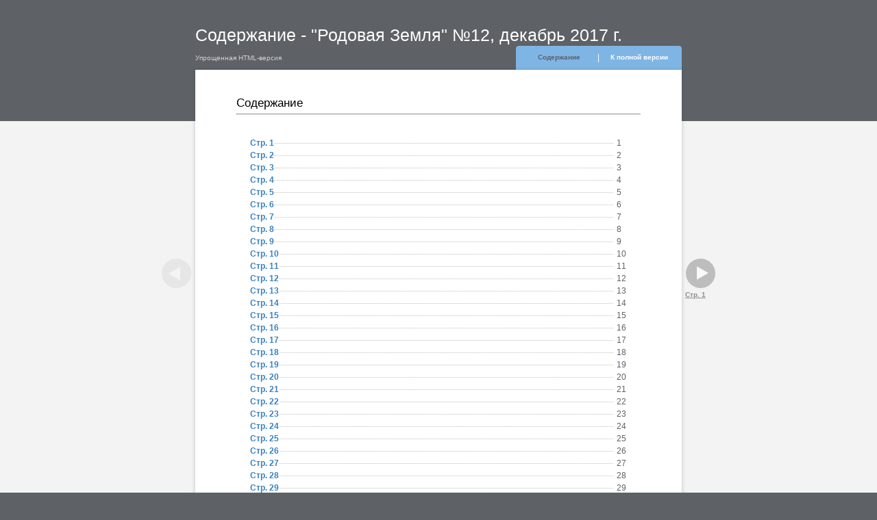

--- FILE ---
content_type: text/html
request_url: http://rodzem.zeninasvet.ru/preview/2017-12/files/assets/basic-html/toc.html
body_size: 24607
content:
<html xmlns="http://www.w3.org/1999/xhtml">
  <head>
    <meta http-equiv="X-UA-Compatible" content="IE=edge" />
    <meta http-equiv="Content-Type" content="text/html; charset=utf-8" />
    <title>Содержание - "Родовая Земля" №12, декабрь 2017 г.</title>
    <meta name="description" content="&quot;Родовая Земля&quot; №12, декабрь 2017 г." />
    <meta name="keywords" content="Стр., 1, 2, 3, 4, 5, 6, 7, 8, 9, 10, 11, 12, 13, 14, 15, 16, 17, 18, 19, 20, 21, 22, 23, 24, 25, 26, 27, 28, 29, 30, 31, 32, RZ_preview" />
    <link href="style/style.css" type="text/css" rel="stylesheet" />
    <style type="text/css">
					.divTitleHeader {width: 841px; min-height: 65px; text-align: left; position: relative;}

					.fontTitle {
					font-size:25px;
					font-family:Arial;
					color:#ffffff;
					width: 400px;
					padding: 40px 0 25px 0;
					line-height: 22px;
					}

					.divBG          {z-index: -1; position: absolute; top: 75px; left : 0px; height: 450px; width: 100%; background: #f3f3f3;}
					.divMain        {width: 841px; height: 650px; border: 0px solid black;}
					.divPage        {width: 841px; height: 550px; background: #ffffff; position: relative; }

          .topRight       {top: -35px; right: 0px; width: 4px; height: 35px; background: url('./style/topright.png'); position: absolute;}
          .topRightBG     {top: -35px; right: 4px; width: 117px; height: 35px; background: url('./style/topbg.png') repeat-x; position: absolute;}
          .topLine        {top: -23px; right: 121px; width: 1px; height: 12px; position: absolute; background: #ffffff;}
          .topLeftBG      {top: -35px; right: 121px; width: 117px; height: 35px; background: url('./style/topbg.png') repeat-x; position: absolute;}
          .topLeft        {top: -35px; right: 238px; width: 4px; height: 35px; background: url('./style/topleft.png'); position: absolute;}

          .nextKnob       {top: 325px; left: 655px; width: 45px; height: 65px; position: absolute; text-align: left;}
          .prewKnob       {top: 325px; left: -50px; width: 45px; height: 65px; position: absolute; text-align: right;}

          .divTOCHeader   {top: 40px; left: 60px; width: 530px; position: absolute;}
          .divTree        {top: 90px; left: 80px; width: 510px; position: absolute;}

					.divCopy        {padding: 10px 0px;  top: 100%; right: 0px; position: absolute; text-align: right; white-space: nowrap;}


        </style><script type="text/javascript" src="javascript/seo.js"></script></head>
  <body class="bookBody">
    <div id="divTitle" align="center" class="divTitle">
      <div id="divTitleHeader" class="divTitleHeader">
        <H1 id="fontTitle" class="fontTitle">Содержание - "Родовая Земля" №12, декабрь 2017 г.</H1>
      </div>
    </div>
    <div id="divTop" align="center" class="divTop"><div id="divBG" class="divBG"></div><div id="divMain" class="divMain">
        <div id="divPage" class="divPage">
          <div id="divSeoVersion" class="divSeoVersion">
            <p class="fontSeoVersion">Упрощенная HTML-версия</p>
          </div><div id="topRight" class="topRight"></div><div id="topRightBG" class="topRightBG" align="center">
            <p class="fontTopVFV">
              <a id="fullVersionLink" href="../../../index.html">
                <b>К полной версии</b>
              </a>
            </p>
          </div>
          <div id="topLeftBG" class="topLeftBG" align="center">
            <p class="fontTopTOC" id="tocLink">
              <b>Содержание</b>
            </p>
          </div>
               <div id="topLeft" class="topLeft"></div>
               <div id="topLine" class="topLine"></div> 
               <div id="shadowTopLeft" class="shadowTopLeft"></div>
               <div id="shadowTop" class="shadowTop"></div>
               <div id="shadowTopRight" class="shadowTopRight"></div>
               <div id="shadowRight" class="shadowRight"></div>
               <div id="shadowBottomRight" class="shadowBottomRight"></div>
               <div id="shadowBottom" class="shadowBottom"></div>
               <div id="shadowBottomLeft" class="shadowBottomLeft"></div>
               <div id="shadowLeft" class="shadowLeft"></div><div id="prewKnob" class="prewKnob">
            <img width="45px" height="45px" src="./style/previnactive.png" id="prewKnobTxt" />
          </div>
          <div id="nextKnob" class="nextKnob">
            <a href="./page1.html">
              <img width="45px" height="45px" src="./style/nextactive.png" />
              <p class="fontPageNavigation">
                <b id="nextKnobTxt">Стр. 1</b>
              </p>
            </a>
          </div>
          <div id="divTOCHeader" class="divTOCHeader">
            <H1 class="fontTOCHeader">Содержание</H1>
            <HR />
          </div>
          <div id="divTree" class="divTree">
            <ul>
              <li>
                <table>
                  <tr>
                    <td>
                      <a href="./page1.html">
                        <span class="fontTOCTree">
                          <b>Стр. 1</b>
                        </span>
                      </a>
                    </td>
                    <td class="tdNum">
                      <a href="./page1.html">
                        <span class="fontPageNum">1</span>
                      </a>
                    </td>
                  </tr>
                </table>
              </li>
              <li>
                <table>
                  <tr>
                    <td>
                      <a href="./page2.html">
                        <span class="fontTOCTree">
                          <b>Стр. 2</b>
                        </span>
                      </a>
                    </td>
                    <td class="tdNum">
                      <a href="./page2.html">
                        <span class="fontPageNum">2</span>
                      </a>
                    </td>
                  </tr>
                </table>
              </li>
              <li>
                <table>
                  <tr>
                    <td>
                      <a href="./page3.html">
                        <span class="fontTOCTree">
                          <b>Стр. 3</b>
                        </span>
                      </a>
                    </td>
                    <td class="tdNum">
                      <a href="./page3.html">
                        <span class="fontPageNum">3</span>
                      </a>
                    </td>
                  </tr>
                </table>
              </li>
              <li>
                <table>
                  <tr>
                    <td>
                      <a href="./page4.html">
                        <span class="fontTOCTree">
                          <b>Стр. 4</b>
                        </span>
                      </a>
                    </td>
                    <td class="tdNum">
                      <a href="./page4.html">
                        <span class="fontPageNum">4</span>
                      </a>
                    </td>
                  </tr>
                </table>
              </li>
              <li>
                <table>
                  <tr>
                    <td>
                      <a href="./page5.html">
                        <span class="fontTOCTree">
                          <b>Стр. 5</b>
                        </span>
                      </a>
                    </td>
                    <td class="tdNum">
                      <a href="./page5.html">
                        <span class="fontPageNum">5</span>
                      </a>
                    </td>
                  </tr>
                </table>
              </li>
              <li>
                <table>
                  <tr>
                    <td>
                      <a href="./page6.html">
                        <span class="fontTOCTree">
                          <b>Стр. 6</b>
                        </span>
                      </a>
                    </td>
                    <td class="tdNum">
                      <a href="./page6.html">
                        <span class="fontPageNum">6</span>
                      </a>
                    </td>
                  </tr>
                </table>
              </li>
              <li>
                <table>
                  <tr>
                    <td>
                      <a href="./page7.html">
                        <span class="fontTOCTree">
                          <b>Стр. 7</b>
                        </span>
                      </a>
                    </td>
                    <td class="tdNum">
                      <a href="./page7.html">
                        <span class="fontPageNum">7</span>
                      </a>
                    </td>
                  </tr>
                </table>
              </li>
              <li>
                <table>
                  <tr>
                    <td>
                      <a href="./page8.html">
                        <span class="fontTOCTree">
                          <b>Стр. 8</b>
                        </span>
                      </a>
                    </td>
                    <td class="tdNum">
                      <a href="./page8.html">
                        <span class="fontPageNum">8</span>
                      </a>
                    </td>
                  </tr>
                </table>
              </li>
              <li>
                <table>
                  <tr>
                    <td>
                      <a href="./page9.html">
                        <span class="fontTOCTree">
                          <b>Стр. 9</b>
                        </span>
                      </a>
                    </td>
                    <td class="tdNum">
                      <a href="./page9.html">
                        <span class="fontPageNum">9</span>
                      </a>
                    </td>
                  </tr>
                </table>
              </li>
              <li>
                <table>
                  <tr>
                    <td>
                      <a href="./page10.html">
                        <span class="fontTOCTree">
                          <b>Стр. 10</b>
                        </span>
                      </a>
                    </td>
                    <td class="tdNum">
                      <a href="./page10.html">
                        <span class="fontPageNum">10</span>
                      </a>
                    </td>
                  </tr>
                </table>
              </li>
              <li>
                <table>
                  <tr>
                    <td>
                      <a href="./page11.html">
                        <span class="fontTOCTree">
                          <b>Стр. 11</b>
                        </span>
                      </a>
                    </td>
                    <td class="tdNum">
                      <a href="./page11.html">
                        <span class="fontPageNum">11</span>
                      </a>
                    </td>
                  </tr>
                </table>
              </li>
              <li>
                <table>
                  <tr>
                    <td>
                      <a href="./page12.html">
                        <span class="fontTOCTree">
                          <b>Стр. 12</b>
                        </span>
                      </a>
                    </td>
                    <td class="tdNum">
                      <a href="./page12.html">
                        <span class="fontPageNum">12</span>
                      </a>
                    </td>
                  </tr>
                </table>
              </li>
              <li>
                <table>
                  <tr>
                    <td>
                      <a href="./page13.html">
                        <span class="fontTOCTree">
                          <b>Стр. 13</b>
                        </span>
                      </a>
                    </td>
                    <td class="tdNum">
                      <a href="./page13.html">
                        <span class="fontPageNum">13</span>
                      </a>
                    </td>
                  </tr>
                </table>
              </li>
              <li>
                <table>
                  <tr>
                    <td>
                      <a href="./page14.html">
                        <span class="fontTOCTree">
                          <b>Стр. 14</b>
                        </span>
                      </a>
                    </td>
                    <td class="tdNum">
                      <a href="./page14.html">
                        <span class="fontPageNum">14</span>
                      </a>
                    </td>
                  </tr>
                </table>
              </li>
              <li>
                <table>
                  <tr>
                    <td>
                      <a href="./page15.html">
                        <span class="fontTOCTree">
                          <b>Стр. 15</b>
                        </span>
                      </a>
                    </td>
                    <td class="tdNum">
                      <a href="./page15.html">
                        <span class="fontPageNum">15</span>
                      </a>
                    </td>
                  </tr>
                </table>
              </li>
              <li>
                <table>
                  <tr>
                    <td>
                      <a href="./page16.html">
                        <span class="fontTOCTree">
                          <b>Стр. 16</b>
                        </span>
                      </a>
                    </td>
                    <td class="tdNum">
                      <a href="./page16.html">
                        <span class="fontPageNum">16</span>
                      </a>
                    </td>
                  </tr>
                </table>
              </li>
              <li>
                <table>
                  <tr>
                    <td>
                      <a href="./page17.html">
                        <span class="fontTOCTree">
                          <b>Стр. 17</b>
                        </span>
                      </a>
                    </td>
                    <td class="tdNum">
                      <a href="./page17.html">
                        <span class="fontPageNum">17</span>
                      </a>
                    </td>
                  </tr>
                </table>
              </li>
              <li>
                <table>
                  <tr>
                    <td>
                      <a href="./page18.html">
                        <span class="fontTOCTree">
                          <b>Стр. 18</b>
                        </span>
                      </a>
                    </td>
                    <td class="tdNum">
                      <a href="./page18.html">
                        <span class="fontPageNum">18</span>
                      </a>
                    </td>
                  </tr>
                </table>
              </li>
              <li>
                <table>
                  <tr>
                    <td>
                      <a href="./page19.html">
                        <span class="fontTOCTree">
                          <b>Стр. 19</b>
                        </span>
                      </a>
                    </td>
                    <td class="tdNum">
                      <a href="./page19.html">
                        <span class="fontPageNum">19</span>
                      </a>
                    </td>
                  </tr>
                </table>
              </li>
              <li>
                <table>
                  <tr>
                    <td>
                      <a href="./page20.html">
                        <span class="fontTOCTree">
                          <b>Стр. 20</b>
                        </span>
                      </a>
                    </td>
                    <td class="tdNum">
                      <a href="./page20.html">
                        <span class="fontPageNum">20</span>
                      </a>
                    </td>
                  </tr>
                </table>
              </li>
              <li>
                <table>
                  <tr>
                    <td>
                      <a href="./page21.html">
                        <span class="fontTOCTree">
                          <b>Стр. 21</b>
                        </span>
                      </a>
                    </td>
                    <td class="tdNum">
                      <a href="./page21.html">
                        <span class="fontPageNum">21</span>
                      </a>
                    </td>
                  </tr>
                </table>
              </li>
              <li>
                <table>
                  <tr>
                    <td>
                      <a href="./page22.html">
                        <span class="fontTOCTree">
                          <b>Стр. 22</b>
                        </span>
                      </a>
                    </td>
                    <td class="tdNum">
                      <a href="./page22.html">
                        <span class="fontPageNum">22</span>
                      </a>
                    </td>
                  </tr>
                </table>
              </li>
              <li>
                <table>
                  <tr>
                    <td>
                      <a href="./page23.html">
                        <span class="fontTOCTree">
                          <b>Стр. 23</b>
                        </span>
                      </a>
                    </td>
                    <td class="tdNum">
                      <a href="./page23.html">
                        <span class="fontPageNum">23</span>
                      </a>
                    </td>
                  </tr>
                </table>
              </li>
              <li>
                <table>
                  <tr>
                    <td>
                      <a href="./page24.html">
                        <span class="fontTOCTree">
                          <b>Стр. 24</b>
                        </span>
                      </a>
                    </td>
                    <td class="tdNum">
                      <a href="./page24.html">
                        <span class="fontPageNum">24</span>
                      </a>
                    </td>
                  </tr>
                </table>
              </li>
              <li>
                <table>
                  <tr>
                    <td>
                      <a href="./page25.html">
                        <span class="fontTOCTree">
                          <b>Стр. 25</b>
                        </span>
                      </a>
                    </td>
                    <td class="tdNum">
                      <a href="./page25.html">
                        <span class="fontPageNum">25</span>
                      </a>
                    </td>
                  </tr>
                </table>
              </li>
              <li>
                <table>
                  <tr>
                    <td>
                      <a href="./page26.html">
                        <span class="fontTOCTree">
                          <b>Стр. 26</b>
                        </span>
                      </a>
                    </td>
                    <td class="tdNum">
                      <a href="./page26.html">
                        <span class="fontPageNum">26</span>
                      </a>
                    </td>
                  </tr>
                </table>
              </li>
              <li>
                <table>
                  <tr>
                    <td>
                      <a href="./page27.html">
                        <span class="fontTOCTree">
                          <b>Стр. 27</b>
                        </span>
                      </a>
                    </td>
                    <td class="tdNum">
                      <a href="./page27.html">
                        <span class="fontPageNum">27</span>
                      </a>
                    </td>
                  </tr>
                </table>
              </li>
              <li>
                <table>
                  <tr>
                    <td>
                      <a href="./page28.html">
                        <span class="fontTOCTree">
                          <b>Стр. 28</b>
                        </span>
                      </a>
                    </td>
                    <td class="tdNum">
                      <a href="./page28.html">
                        <span class="fontPageNum">28</span>
                      </a>
                    </td>
                  </tr>
                </table>
              </li>
              <li>
                <table>
                  <tr>
                    <td>
                      <a href="./page29.html">
                        <span class="fontTOCTree">
                          <b>Стр. 29</b>
                        </span>
                      </a>
                    </td>
                    <td class="tdNum">
                      <a href="./page29.html">
                        <span class="fontPageNum">29</span>
                      </a>
                    </td>
                  </tr>
                </table>
              </li>
              <li>
                <table>
                  <tr>
                    <td>
                      <a href="./page30.html">
                        <span class="fontTOCTree">
                          <b>Стр. 30</b>
                        </span>
                      </a>
                    </td>
                    <td class="tdNum">
                      <a href="./page30.html">
                        <span class="fontPageNum">30</span>
                      </a>
                    </td>
                  </tr>
                </table>
              </li>
              <li>
                <table>
                  <tr>
                    <td>
                      <a href="./page31.html">
                        <span class="fontTOCTree">
                          <b>Стр. 31</b>
                        </span>
                      </a>
                    </td>
                    <td class="tdNum">
                      <a href="./page31.html">
                        <span class="fontPageNum">31</span>
                      </a>
                    </td>
                  </tr>
                </table>
              </li>
              <li>
                <table>
                  <tr>
                    <td>
                      <a href="./page32.html">
                        <span class="fontTOCTree">
                          <b>Стр. 32</b>
                        </span>
                      </a>
                    </td>
                    <td class="tdNum">
                      <a href="./page32.html">
                        <span class="fontPageNum">32</span>
                      </a>
                    </td>
                  </tr>
                </table>
              </li>
            </ul>
          </div>
          <div id="divCopy" class="divCopy" />
        </div>
      </div>
    </div>
<script>
       checkTocInit();
       checkTopMenu();
       checkPublCom();
</script>
       </body>
</html>

--- FILE ---
content_type: text/css
request_url: http://rodzem.zeninasvet.ru/preview/2017-12/files/assets/basic-html/style/style.css
body_size: 5030
content:
@CHARSET "UTF-8";
/**************Reset block*****************/
html, body, div, span, applet, object, iframe,
h1, h2, h3, h4, h5, h6, p, blockquote, pre,
a, abbr, acronym, address, big, cite, code,
del, dfn, em, font, img, ins, kbd, q, s, samp,
small, strike, sub, sup, tt, var,
dl, dt, dd, ol, ul, li,
fieldset, form, label, legend,
table, caption, tbody, tfoot, thead, tr, th, td {
	margin: 0;
	padding: 0;
	border: 0;
	outline: 0;
	font-weight: inherit;
	font-style: inherit;
	font-size: 100%;
	font-family: inherit;
	vertical-align: baseline;
}
:focus {
	outline: 0;
}

table {
	border-collapse: separate;
	border-spacing: 0;
}
caption, th, td {
	text-align: left;
	font-weight: normal;
}
blockquote:before, blockquote:after,
q:before, q:after {
	content: "";
}
blockquote, q {
	quotes: "" "";
}
body{
	font: normal normal normal 12px/18px Helvetica Neue, Helvetica, Arial, Verdana, sans-serif;
	
}
/*****************************/
.bookBody  {padding: 0px; margin: 0px; background: #5e6166;}
.divTitle  {width: 100%; min-height: 65px;}
.divTop    {width: 100%;/* height: 100%; */position: relative;}



.divSeoVersion  {top: -26px; left: 0px;  position: absolute; text-align: left;  white-space:nowrap;}
.fontSeoVersion {font-size:10px; font-family:Arial; color:#d0d0d0;}

     .shadowTopLeft    {top: -10px; left: -10px; width: 10px; height: 10px; background: url('./shadowtopleft.png'); position: absolute;}
     .shadowTopRight   {top: -10px; left: 100%; width: 10px; height: 10px; background: url('./shadowtopright.png'); position: absolute;}
     .shadowBottomLeft {top: 100%; left: -10px; width: 10px; height: 10px; background: url('./shadowbottomright.png'); position: absolute;}
     .shadowBottomRight{top: 100%; left: 100%; width: 10px; height: 10px; background: url('./shadowbottomleft.png'); position: absolute;}
     .shadowTop        {top: -10px; left: 0px;  width: 100%; height: 10px; background: url('./shadowtop.png') repeat-x; position: absolute;}
     .shadowLeft       {top: 0px; left: -10px; width: 10px; height: 100%; background: url('./shadowleft.png') repeat-y; position: absolute;}
     .shadowRight      {top: 0px; left: 100%; width: 10px; height: 100%; background: url('./shadowright.png') repeat-y; position: absolute;}
     .shadowBottom     {top: 100%; left: 0px; width: 100%; height: 10px; background: url('./shadowbottom.png') repeat-x; position: absolute;}

  
     
.fontTopTOC   {font-size:10px; font-family:Arial; color:#5e6166; padding: 8px 0px;  white-space:nowrap; margin: 0 5px;}
.fontTopTOC a {color:#ffffff;text-decoration: none}
.fontTopVFV   {font-size:10px; font-family:Arial; color:#5e6166; padding: 8px 0px;  white-space:nowrap;  margin: 0 5px;}
.fontTopVFV a {color:#ffffff; text-decoration: none}
 
.fontPageNavigation { font-size:10px; font-family:Arial; color:#898b8f; text-decoration: underline;}

.fontTOCHeader { font-size:17px; font-family:Arial; color:#000000; text-align: left;}

.fontCopy   {font-size:10px; font-family:Arial; color:#e0e0e0;}
.fontCopy a {color:#b6bbc5; text-decoration: underline;}
     
.fontTOCTree{ 
    padding: 0 5 5 0 px;
    font-size:12px; 
    font-family:Arial; 
    color:#3780c1; 
    background: #ffffff; 
    border: 0px solid blue;
}
            
.fontTOCTree: hover {text-decoration: underline;}


.fontPageNum { 
    padding: 0 0 5 5px;
    font-size:12px; 
    font-family:Arial; 
    color:#5e6166; 
    background: #ffffff; 
    width: 40px;
    height: 100%; 
    border: 0px solid red;

} 
.fontPageNum: hover {text-decoration: underline;}

.treeDIV {
     border: 0px solid blue;
     width: 100%;
     /*border: 1px solid black; */
}   


        li { 
        	margin: 3px 0 0 0;
        	list-style-type: none; 
        	border-bottom: 1px dotted silver; 
        	list-style-position: outside;
         /*	border: 1px solid red;*/  
        	
            }
        li a {
          color:#3780c1; 
	        text-decoration: none; 
        } 
        
        li a:hover{
	        text-decoration: underline; 
        } 
           
            
        li.children { 
        	margin: 3px 0 0 0;
        	list-style-type: none; 
        	border-bottom: 0px dotted silver; 
        	list-style-position: outside;
        	
            }    
     
        ul li ul {}
        ul li ul li {
             margin: 3px 0 0 20px;
             }
     
        ul li ul li ul {}
        ul li ul li ul li{
             margin: 3px 0 0 40px;
             }
             
        ul li ul li ul li ul {}
        ul li ul li ul li ul li{
             margin: 3px 0 0 60px;
             }
             
        table {
             width: 100%; 
             position: relative; 
             top: 7px; 
             left: 0px;
        }   
        
        .tdNum{
             background : #ffffff; 
             vertical-align: bottom;
             width: 40px;
        }  